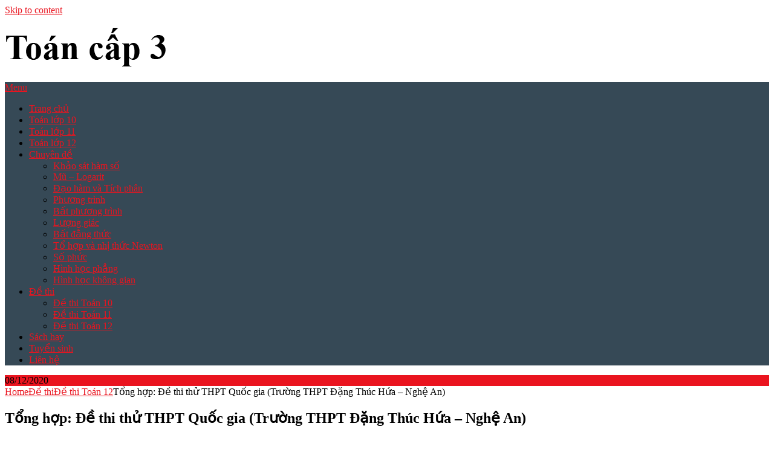

--- FILE ---
content_type: text/html; charset=UTF-8
request_url: https://toancap3.com/tong-hop-de-thi-thu-thpt-quoc-gia-truong-thpt-dang-thuc-hua-nghe-an/
body_size: 9953
content:
<!DOCTYPE html>
<html lang="vi">
<head>
	<meta charset="UTF-8">
	<meta name="viewport" content="width=device-width, initial-scale=1">
	<link rel="profile" href="https://gmpg.org/xfn/11">
	<link rel="pingback" href="https://toancap3.com/xmlrpc.php">
	<meta name='robots' content='index, follow, max-image-preview:large, max-snippet:-1, max-video-preview:-1' />
	<style>img:is([sizes="auto" i], [sizes^="auto," i]) { contain-intrinsic-size: 3000px 1500px }</style>
	
	<!-- This site is optimized with the Yoast SEO plugin v26.1.1 - https://yoast.com/wordpress/plugins/seo/ -->
	<title>Tổng hợp: Đề thi thử THPT Quốc gia (Trường THPT Đặng Thúc Hứa – Nghệ An)</title>
	<meta name="description" content="Trang toán cấp 3 tổng hợp và chia sẻ đến các bạn đề thi thử THPT Quốc gia môn toán của Trường THPT Đặng Thúc Hứa – Nghệ An lần 1 năm học 2019-2020" />
	<link rel="canonical" href="https://toancap3.com/tong-hop-de-thi-thu-thpt-quoc-gia-truong-thpt-dang-thuc-hua-nghe-an/" />
	<meta property="og:locale" content="vi_VN" />
	<meta property="og:type" content="article" />
	<meta property="og:title" content="Tổng hợp: Đề thi thử THPT Quốc gia (Trường THPT Đặng Thúc Hứa – Nghệ An)" />
	<meta property="og:description" content="Trang toán cấp 3 tổng hợp và chia sẻ đến các bạn đề thi thử THPT Quốc gia môn toán của Trường THPT Đặng Thúc Hứa – Nghệ An lần 1 năm học 2019-2020" />
	<meta property="og:url" content="https://toancap3.com/tong-hop-de-thi-thu-thpt-quoc-gia-truong-thpt-dang-thuc-hua-nghe-an/" />
	<meta property="og:site_name" content="Toán cấp 3" />
	<meta property="article:published_time" content="2020-12-08T04:19:04+00:00" />
	<meta property="article:modified_time" content="2025-05-14T14:43:28+00:00" />
	<meta property="og:image" content="https://toancap3.com/wp-content/uploads/2020/12/toan-12na.png" />
	<meta property="og:image:width" content="560" />
	<meta property="og:image:height" content="292" />
	<meta property="og:image:type" content="image/png" />
	<meta name="author" content="cuadmin" />
	<meta name="twitter:card" content="summary_large_image" />
	<meta name="twitter:label1" content="Được viết bởi" />
	<meta name="twitter:data1" content="cuadmin" />
	<meta name="twitter:label2" content="Ước tính thời gian đọc" />
	<meta name="twitter:data2" content="1 phút" />
	<script type="application/ld+json" class="yoast-schema-graph">{"@context":"https://schema.org","@graph":[{"@type":"Article","@id":"https://toancap3.com/tong-hop-de-thi-thu-thpt-quoc-gia-truong-thpt-dang-thuc-hua-nghe-an/#article","isPartOf":{"@id":"https://toancap3.com/tong-hop-de-thi-thu-thpt-quoc-gia-truong-thpt-dang-thuc-hua-nghe-an/"},"author":{"name":"cuadmin","@id":"https://toancap3.com/#/schema/person/bacaad4eb1bb76c2154789454ee10e02"},"headline":"Tổng hợp: Đề thi thử THPT Quốc gia (Trường THPT Đặng Thúc Hứa – Nghệ An)","datePublished":"2020-12-08T04:19:04+00:00","dateModified":"2025-05-14T14:43:28+00:00","mainEntityOfPage":{"@id":"https://toancap3.com/tong-hop-de-thi-thu-thpt-quoc-gia-truong-thpt-dang-thuc-hua-nghe-an/"},"wordCount":148,"publisher":{"@id":"https://toancap3.com/#organization"},"image":{"@id":"https://toancap3.com/tong-hop-de-thi-thu-thpt-quoc-gia-truong-thpt-dang-thuc-hua-nghe-an/#primaryimage"},"thumbnailUrl":"https://toancap3.com/wp-content/uploads/2020/12/toan-12na.png","articleSection":["Đề thi Toán 12","Toán lớp 12"],"inLanguage":"vi"},{"@type":"WebPage","@id":"https://toancap3.com/tong-hop-de-thi-thu-thpt-quoc-gia-truong-thpt-dang-thuc-hua-nghe-an/","url":"https://toancap3.com/tong-hop-de-thi-thu-thpt-quoc-gia-truong-thpt-dang-thuc-hua-nghe-an/","name":"Tổng hợp: Đề thi thử THPT Quốc gia (Trường THPT Đặng Thúc Hứa – Nghệ An)","isPartOf":{"@id":"https://toancap3.com/#website"},"primaryImageOfPage":{"@id":"https://toancap3.com/tong-hop-de-thi-thu-thpt-quoc-gia-truong-thpt-dang-thuc-hua-nghe-an/#primaryimage"},"image":{"@id":"https://toancap3.com/tong-hop-de-thi-thu-thpt-quoc-gia-truong-thpt-dang-thuc-hua-nghe-an/#primaryimage"},"thumbnailUrl":"https://toancap3.com/wp-content/uploads/2020/12/toan-12na.png","datePublished":"2020-12-08T04:19:04+00:00","dateModified":"2025-05-14T14:43:28+00:00","description":"Trang toán cấp 3 tổng hợp và chia sẻ đến các bạn đề thi thử THPT Quốc gia môn toán của Trường THPT Đặng Thúc Hứa – Nghệ An lần 1 năm học 2019-2020","breadcrumb":{"@id":"https://toancap3.com/tong-hop-de-thi-thu-thpt-quoc-gia-truong-thpt-dang-thuc-hua-nghe-an/#breadcrumb"},"inLanguage":"vi","potentialAction":[{"@type":"ReadAction","target":["https://toancap3.com/tong-hop-de-thi-thu-thpt-quoc-gia-truong-thpt-dang-thuc-hua-nghe-an/"]}]},{"@type":"ImageObject","inLanguage":"vi","@id":"https://toancap3.com/tong-hop-de-thi-thu-thpt-quoc-gia-truong-thpt-dang-thuc-hua-nghe-an/#primaryimage","url":"https://toancap3.com/wp-content/uploads/2020/12/toan-12na.png","contentUrl":"https://toancap3.com/wp-content/uploads/2020/12/toan-12na.png","width":560,"height":292},{"@type":"BreadcrumbList","@id":"https://toancap3.com/tong-hop-de-thi-thu-thpt-quoc-gia-truong-thpt-dang-thuc-hua-nghe-an/#breadcrumb","itemListElement":[{"@type":"ListItem","position":1,"name":"Trang chủ","item":"https://toancap3.com/"},{"@type":"ListItem","position":2,"name":"Tổng hợp: Đề thi thử THPT Quốc gia (Trường THPT Đặng Thúc Hứa – Nghệ An)"}]},{"@type":"WebSite","@id":"https://toancap3.com/#website","url":"https://toancap3.com/","name":"Toán cấp 3","description":"Yêu Toán học","publisher":{"@id":"https://toancap3.com/#organization"},"potentialAction":[{"@type":"SearchAction","target":{"@type":"EntryPoint","urlTemplate":"https://toancap3.com/?s={search_term_string}"},"query-input":{"@type":"PropertyValueSpecification","valueRequired":true,"valueName":"search_term_string"}}],"inLanguage":"vi"},{"@type":"Organization","@id":"https://toancap3.com/#organization","name":"Toán cấp 3","url":"https://toancap3.com/","logo":{"@type":"ImageObject","inLanguage":"vi","@id":"https://toancap3.com/#/schema/logo/image/","url":"https://toancap3.com/wp-content/uploads/2017/03/logo-toancap3.com-26.6.2017.png","contentUrl":"https://toancap3.com/wp-content/uploads/2017/03/logo-toancap3.com-26.6.2017.png","width":272,"height":64,"caption":"Toán cấp 3"},"image":{"@id":"https://toancap3.com/#/schema/logo/image/"}},{"@type":"Person","@id":"https://toancap3.com/#/schema/person/bacaad4eb1bb76c2154789454ee10e02","name":"cuadmin","image":{"@type":"ImageObject","inLanguage":"vi","@id":"https://toancap3.com/#/schema/person/image/","url":"https://secure.gravatar.com/avatar/742091a6bba052a63e31aad83d6a28e81959f4bbbc12be61ebe2b540cbc324b9?s=96&d=mm&r=g","contentUrl":"https://secure.gravatar.com/avatar/742091a6bba052a63e31aad83d6a28e81959f4bbbc12be61ebe2b540cbc324b9?s=96&d=mm&r=g","caption":"cuadmin"}}]}</script>
	<!-- / Yoast SEO plugin. -->


<link rel='dns-prefetch' href='//fonts.googleapis.com' />
<link rel="alternate" type="application/rss+xml" title="Dòng thông tin Toán cấp 3 &raquo;" href="https://toancap3.com/feed/" />
<link rel="alternate" type="application/rss+xml" title="Toán cấp 3 &raquo; Dòng bình luận" href="https://toancap3.com/comments/feed/" />
<link rel="alternate" type="application/rss+xml" title="Toán cấp 3 &raquo; Tổng hợp: Đề thi thử THPT Quốc gia (Trường THPT Đặng Thúc Hứa – Nghệ An) Dòng bình luận" href="https://toancap3.com/tong-hop-de-thi-thu-thpt-quoc-gia-truong-thpt-dang-thuc-hua-nghe-an/feed/" />
<script type="text/javascript">
/* <![CDATA[ */
window._wpemojiSettings = {"baseUrl":"https:\/\/s.w.org\/images\/core\/emoji\/16.0.1\/72x72\/","ext":".png","svgUrl":"https:\/\/s.w.org\/images\/core\/emoji\/16.0.1\/svg\/","svgExt":".svg","source":{"concatemoji":"https:\/\/toancap3.com\/wp-includes\/js\/wp-emoji-release.min.js?ver=6.8.3"}};
/*! This file is auto-generated */
!function(s,n){var o,i,e;function c(e){try{var t={supportTests:e,timestamp:(new Date).valueOf()};sessionStorage.setItem(o,JSON.stringify(t))}catch(e){}}function p(e,t,n){e.clearRect(0,0,e.canvas.width,e.canvas.height),e.fillText(t,0,0);var t=new Uint32Array(e.getImageData(0,0,e.canvas.width,e.canvas.height).data),a=(e.clearRect(0,0,e.canvas.width,e.canvas.height),e.fillText(n,0,0),new Uint32Array(e.getImageData(0,0,e.canvas.width,e.canvas.height).data));return t.every(function(e,t){return e===a[t]})}function u(e,t){e.clearRect(0,0,e.canvas.width,e.canvas.height),e.fillText(t,0,0);for(var n=e.getImageData(16,16,1,1),a=0;a<n.data.length;a++)if(0!==n.data[a])return!1;return!0}function f(e,t,n,a){switch(t){case"flag":return n(e,"\ud83c\udff3\ufe0f\u200d\u26a7\ufe0f","\ud83c\udff3\ufe0f\u200b\u26a7\ufe0f")?!1:!n(e,"\ud83c\udde8\ud83c\uddf6","\ud83c\udde8\u200b\ud83c\uddf6")&&!n(e,"\ud83c\udff4\udb40\udc67\udb40\udc62\udb40\udc65\udb40\udc6e\udb40\udc67\udb40\udc7f","\ud83c\udff4\u200b\udb40\udc67\u200b\udb40\udc62\u200b\udb40\udc65\u200b\udb40\udc6e\u200b\udb40\udc67\u200b\udb40\udc7f");case"emoji":return!a(e,"\ud83e\udedf")}return!1}function g(e,t,n,a){var r="undefined"!=typeof WorkerGlobalScope&&self instanceof WorkerGlobalScope?new OffscreenCanvas(300,150):s.createElement("canvas"),o=r.getContext("2d",{willReadFrequently:!0}),i=(o.textBaseline="top",o.font="600 32px Arial",{});return e.forEach(function(e){i[e]=t(o,e,n,a)}),i}function t(e){var t=s.createElement("script");t.src=e,t.defer=!0,s.head.appendChild(t)}"undefined"!=typeof Promise&&(o="wpEmojiSettingsSupports",i=["flag","emoji"],n.supports={everything:!0,everythingExceptFlag:!0},e=new Promise(function(e){s.addEventListener("DOMContentLoaded",e,{once:!0})}),new Promise(function(t){var n=function(){try{var e=JSON.parse(sessionStorage.getItem(o));if("object"==typeof e&&"number"==typeof e.timestamp&&(new Date).valueOf()<e.timestamp+604800&&"object"==typeof e.supportTests)return e.supportTests}catch(e){}return null}();if(!n){if("undefined"!=typeof Worker&&"undefined"!=typeof OffscreenCanvas&&"undefined"!=typeof URL&&URL.createObjectURL&&"undefined"!=typeof Blob)try{var e="postMessage("+g.toString()+"("+[JSON.stringify(i),f.toString(),p.toString(),u.toString()].join(",")+"));",a=new Blob([e],{type:"text/javascript"}),r=new Worker(URL.createObjectURL(a),{name:"wpTestEmojiSupports"});return void(r.onmessage=function(e){c(n=e.data),r.terminate(),t(n)})}catch(e){}c(n=g(i,f,p,u))}t(n)}).then(function(e){for(var t in e)n.supports[t]=e[t],n.supports.everything=n.supports.everything&&n.supports[t],"flag"!==t&&(n.supports.everythingExceptFlag=n.supports.everythingExceptFlag&&n.supports[t]);n.supports.everythingExceptFlag=n.supports.everythingExceptFlag&&!n.supports.flag,n.DOMReady=!1,n.readyCallback=function(){n.DOMReady=!0}}).then(function(){return e}).then(function(){var e;n.supports.everything||(n.readyCallback(),(e=n.source||{}).concatemoji?t(e.concatemoji):e.wpemoji&&e.twemoji&&(t(e.twemoji),t(e.wpemoji)))}))}((window,document),window._wpemojiSettings);
/* ]]> */
</script>

<style id='wp-emoji-styles-inline-css' type='text/css'>

	img.wp-smiley, img.emoji {
		display: inline !important;
		border: none !important;
		box-shadow: none !important;
		height: 1em !important;
		width: 1em !important;
		margin: 0 0.07em !important;
		vertical-align: -0.1em !important;
		background: none !important;
		padding: 0 !important;
	}
</style>
<link rel='stylesheet' id='wp-block-library-css' href='https://toancap3.com/wp-includes/css/dist/block-library/style.min.css?ver=6.8.3' type='text/css' media='all' />
<style id='classic-theme-styles-inline-css' type='text/css'>
/*! This file is auto-generated */
.wp-block-button__link{color:#fff;background-color:#32373c;border-radius:9999px;box-shadow:none;text-decoration:none;padding:calc(.667em + 2px) calc(1.333em + 2px);font-size:1.125em}.wp-block-file__button{background:#32373c;color:#fff;text-decoration:none}
</style>
<style id='pdfemb-pdf-embedder-viewer-style-inline-css' type='text/css'>
.wp-block-pdfemb-pdf-embedder-viewer{max-width:none}

</style>
<style id='global-styles-inline-css' type='text/css'>
:root{--wp--preset--aspect-ratio--square: 1;--wp--preset--aspect-ratio--4-3: 4/3;--wp--preset--aspect-ratio--3-4: 3/4;--wp--preset--aspect-ratio--3-2: 3/2;--wp--preset--aspect-ratio--2-3: 2/3;--wp--preset--aspect-ratio--16-9: 16/9;--wp--preset--aspect-ratio--9-16: 9/16;--wp--preset--color--black: #000000;--wp--preset--color--cyan-bluish-gray: #abb8c3;--wp--preset--color--white: #ffffff;--wp--preset--color--pale-pink: #f78da7;--wp--preset--color--vivid-red: #cf2e2e;--wp--preset--color--luminous-vivid-orange: #ff6900;--wp--preset--color--luminous-vivid-amber: #fcb900;--wp--preset--color--light-green-cyan: #7bdcb5;--wp--preset--color--vivid-green-cyan: #00d084;--wp--preset--color--pale-cyan-blue: #8ed1fc;--wp--preset--color--vivid-cyan-blue: #0693e3;--wp--preset--color--vivid-purple: #9b51e0;--wp--preset--gradient--vivid-cyan-blue-to-vivid-purple: linear-gradient(135deg,rgba(6,147,227,1) 0%,rgb(155,81,224) 100%);--wp--preset--gradient--light-green-cyan-to-vivid-green-cyan: linear-gradient(135deg,rgb(122,220,180) 0%,rgb(0,208,130) 100%);--wp--preset--gradient--luminous-vivid-amber-to-luminous-vivid-orange: linear-gradient(135deg,rgba(252,185,0,1) 0%,rgba(255,105,0,1) 100%);--wp--preset--gradient--luminous-vivid-orange-to-vivid-red: linear-gradient(135deg,rgba(255,105,0,1) 0%,rgb(207,46,46) 100%);--wp--preset--gradient--very-light-gray-to-cyan-bluish-gray: linear-gradient(135deg,rgb(238,238,238) 0%,rgb(169,184,195) 100%);--wp--preset--gradient--cool-to-warm-spectrum: linear-gradient(135deg,rgb(74,234,220) 0%,rgb(151,120,209) 20%,rgb(207,42,186) 40%,rgb(238,44,130) 60%,rgb(251,105,98) 80%,rgb(254,248,76) 100%);--wp--preset--gradient--blush-light-purple: linear-gradient(135deg,rgb(255,206,236) 0%,rgb(152,150,240) 100%);--wp--preset--gradient--blush-bordeaux: linear-gradient(135deg,rgb(254,205,165) 0%,rgb(254,45,45) 50%,rgb(107,0,62) 100%);--wp--preset--gradient--luminous-dusk: linear-gradient(135deg,rgb(255,203,112) 0%,rgb(199,81,192) 50%,rgb(65,88,208) 100%);--wp--preset--gradient--pale-ocean: linear-gradient(135deg,rgb(255,245,203) 0%,rgb(182,227,212) 50%,rgb(51,167,181) 100%);--wp--preset--gradient--electric-grass: linear-gradient(135deg,rgb(202,248,128) 0%,rgb(113,206,126) 100%);--wp--preset--gradient--midnight: linear-gradient(135deg,rgb(2,3,129) 0%,rgb(40,116,252) 100%);--wp--preset--font-size--small: 13px;--wp--preset--font-size--medium: 20px;--wp--preset--font-size--large: 36px;--wp--preset--font-size--x-large: 42px;--wp--preset--spacing--20: 0.44rem;--wp--preset--spacing--30: 0.67rem;--wp--preset--spacing--40: 1rem;--wp--preset--spacing--50: 1.5rem;--wp--preset--spacing--60: 2.25rem;--wp--preset--spacing--70: 3.38rem;--wp--preset--spacing--80: 5.06rem;--wp--preset--shadow--natural: 6px 6px 9px rgba(0, 0, 0, 0.2);--wp--preset--shadow--deep: 12px 12px 50px rgba(0, 0, 0, 0.4);--wp--preset--shadow--sharp: 6px 6px 0px rgba(0, 0, 0, 0.2);--wp--preset--shadow--outlined: 6px 6px 0px -3px rgba(255, 255, 255, 1), 6px 6px rgba(0, 0, 0, 1);--wp--preset--shadow--crisp: 6px 6px 0px rgba(0, 0, 0, 1);}:where(.is-layout-flex){gap: 0.5em;}:where(.is-layout-grid){gap: 0.5em;}body .is-layout-flex{display: flex;}.is-layout-flex{flex-wrap: wrap;align-items: center;}.is-layout-flex > :is(*, div){margin: 0;}body .is-layout-grid{display: grid;}.is-layout-grid > :is(*, div){margin: 0;}:where(.wp-block-columns.is-layout-flex){gap: 2em;}:where(.wp-block-columns.is-layout-grid){gap: 2em;}:where(.wp-block-post-template.is-layout-flex){gap: 1.25em;}:where(.wp-block-post-template.is-layout-grid){gap: 1.25em;}.has-black-color{color: var(--wp--preset--color--black) !important;}.has-cyan-bluish-gray-color{color: var(--wp--preset--color--cyan-bluish-gray) !important;}.has-white-color{color: var(--wp--preset--color--white) !important;}.has-pale-pink-color{color: var(--wp--preset--color--pale-pink) !important;}.has-vivid-red-color{color: var(--wp--preset--color--vivid-red) !important;}.has-luminous-vivid-orange-color{color: var(--wp--preset--color--luminous-vivid-orange) !important;}.has-luminous-vivid-amber-color{color: var(--wp--preset--color--luminous-vivid-amber) !important;}.has-light-green-cyan-color{color: var(--wp--preset--color--light-green-cyan) !important;}.has-vivid-green-cyan-color{color: var(--wp--preset--color--vivid-green-cyan) !important;}.has-pale-cyan-blue-color{color: var(--wp--preset--color--pale-cyan-blue) !important;}.has-vivid-cyan-blue-color{color: var(--wp--preset--color--vivid-cyan-blue) !important;}.has-vivid-purple-color{color: var(--wp--preset--color--vivid-purple) !important;}.has-black-background-color{background-color: var(--wp--preset--color--black) !important;}.has-cyan-bluish-gray-background-color{background-color: var(--wp--preset--color--cyan-bluish-gray) !important;}.has-white-background-color{background-color: var(--wp--preset--color--white) !important;}.has-pale-pink-background-color{background-color: var(--wp--preset--color--pale-pink) !important;}.has-vivid-red-background-color{background-color: var(--wp--preset--color--vivid-red) !important;}.has-luminous-vivid-orange-background-color{background-color: var(--wp--preset--color--luminous-vivid-orange) !important;}.has-luminous-vivid-amber-background-color{background-color: var(--wp--preset--color--luminous-vivid-amber) !important;}.has-light-green-cyan-background-color{background-color: var(--wp--preset--color--light-green-cyan) !important;}.has-vivid-green-cyan-background-color{background-color: var(--wp--preset--color--vivid-green-cyan) !important;}.has-pale-cyan-blue-background-color{background-color: var(--wp--preset--color--pale-cyan-blue) !important;}.has-vivid-cyan-blue-background-color{background-color: var(--wp--preset--color--vivid-cyan-blue) !important;}.has-vivid-purple-background-color{background-color: var(--wp--preset--color--vivid-purple) !important;}.has-black-border-color{border-color: var(--wp--preset--color--black) !important;}.has-cyan-bluish-gray-border-color{border-color: var(--wp--preset--color--cyan-bluish-gray) !important;}.has-white-border-color{border-color: var(--wp--preset--color--white) !important;}.has-pale-pink-border-color{border-color: var(--wp--preset--color--pale-pink) !important;}.has-vivid-red-border-color{border-color: var(--wp--preset--color--vivid-red) !important;}.has-luminous-vivid-orange-border-color{border-color: var(--wp--preset--color--luminous-vivid-orange) !important;}.has-luminous-vivid-amber-border-color{border-color: var(--wp--preset--color--luminous-vivid-amber) !important;}.has-light-green-cyan-border-color{border-color: var(--wp--preset--color--light-green-cyan) !important;}.has-vivid-green-cyan-border-color{border-color: var(--wp--preset--color--vivid-green-cyan) !important;}.has-pale-cyan-blue-border-color{border-color: var(--wp--preset--color--pale-cyan-blue) !important;}.has-vivid-cyan-blue-border-color{border-color: var(--wp--preset--color--vivid-cyan-blue) !important;}.has-vivid-purple-border-color{border-color: var(--wp--preset--color--vivid-purple) !important;}.has-vivid-cyan-blue-to-vivid-purple-gradient-background{background: var(--wp--preset--gradient--vivid-cyan-blue-to-vivid-purple) !important;}.has-light-green-cyan-to-vivid-green-cyan-gradient-background{background: var(--wp--preset--gradient--light-green-cyan-to-vivid-green-cyan) !important;}.has-luminous-vivid-amber-to-luminous-vivid-orange-gradient-background{background: var(--wp--preset--gradient--luminous-vivid-amber-to-luminous-vivid-orange) !important;}.has-luminous-vivid-orange-to-vivid-red-gradient-background{background: var(--wp--preset--gradient--luminous-vivid-orange-to-vivid-red) !important;}.has-very-light-gray-to-cyan-bluish-gray-gradient-background{background: var(--wp--preset--gradient--very-light-gray-to-cyan-bluish-gray) !important;}.has-cool-to-warm-spectrum-gradient-background{background: var(--wp--preset--gradient--cool-to-warm-spectrum) !important;}.has-blush-light-purple-gradient-background{background: var(--wp--preset--gradient--blush-light-purple) !important;}.has-blush-bordeaux-gradient-background{background: var(--wp--preset--gradient--blush-bordeaux) !important;}.has-luminous-dusk-gradient-background{background: var(--wp--preset--gradient--luminous-dusk) !important;}.has-pale-ocean-gradient-background{background: var(--wp--preset--gradient--pale-ocean) !important;}.has-electric-grass-gradient-background{background: var(--wp--preset--gradient--electric-grass) !important;}.has-midnight-gradient-background{background: var(--wp--preset--gradient--midnight) !important;}.has-small-font-size{font-size: var(--wp--preset--font-size--small) !important;}.has-medium-font-size{font-size: var(--wp--preset--font-size--medium) !important;}.has-large-font-size{font-size: var(--wp--preset--font-size--large) !important;}.has-x-large-font-size{font-size: var(--wp--preset--font-size--x-large) !important;}
:where(.wp-block-post-template.is-layout-flex){gap: 1.25em;}:where(.wp-block-post-template.is-layout-grid){gap: 1.25em;}
:where(.wp-block-columns.is-layout-flex){gap: 2em;}:where(.wp-block-columns.is-layout-grid){gap: 2em;}
:root :where(.wp-block-pullquote){font-size: 1.5em;line-height: 1.6;}
</style>
<link rel='stylesheet' id='bbspoiler-css' href='https://toancap3.com/wp-content/plugins/bbspoiler/inc/bbspoiler.css?ver=6.8.3' type='text/css' media='all' />
<link rel='stylesheet' id='related-posts-by-taxonomy-css' href='https://toancap3.com/wp-content/plugins/related-posts-by-taxonomy/includes/assets/css/styles.css?ver=6.8.3' type='text/css' media='all' />
<link rel='stylesheet' id='toc-screen-css' href='https://toancap3.com/wp-content/plugins/table-of-contents-plus/screen.min.css?ver=2411.1' type='text/css' media='all' />
<link rel='stylesheet' id='ribbon-lite-style-css' href='https://toancap3.com/wp-content/themes/ribbon-lite/style.css?ver=6.8.3' type='text/css' media='all' />
<style id='ribbon-lite-style-inline-css' type='text/css'>

        #site-header { background-image: url(''); }
        #tabber .inside li .meta b,footer .widget li a:hover,.fn a,.reply a,#tabber .inside li div.info .entry-title a:hover, #navigation ul ul a:hover,.single_post a, a:hover, .sidebar.c-4-12 .textwidget a, #site-footer .textwidget a, #commentform a, #tabber .inside li a, .copyrights a:hover, a, .sidebar.c-4-12 a:hover, .top a:hover, footer .tagcloud a:hover { color: #EA141F; }

        .nav-previous a:hover, .nav-next a:hover, #commentform input#submit, #searchform input[type='submit'], .home_menu_item, .primary-navigation a:hover, .post-date-ribbon, .currenttext, .pagination a:hover, .readMore a, .mts-subscribe input[type='submit'], .pagination .current, .woocommerce nav.woocommerce-pagination ul li a:focus, .woocommerce nav.woocommerce-pagination ul li a:hover, .woocommerce nav.woocommerce-pagination ul li span.current, .woocommerce-product-search input[type="submit"], .woocommerce a.button, .woocommerce-page a.button, .woocommerce button.button, .woocommerce-page button.button, .woocommerce input.button, .woocommerce-page input.button, .woocommerce #respond input#submit, .woocommerce-page #respond input#submit, .woocommerce #content input.button, .woocommerce-page #content input.button { background-color: #EA141F; }

        .woocommerce nav.woocommerce-pagination ul li span.current, .woocommerce-page nav.woocommerce-pagination ul li span.current, .woocommerce #content nav.woocommerce-pagination ul li span.current, .woocommerce-page #content nav.woocommerce-pagination ul li span.current, .woocommerce nav.woocommerce-pagination ul li a:hover, .woocommerce-page nav.woocommerce-pagination ul li a:hover, .woocommerce #content nav.woocommerce-pagination ul li a:hover, .woocommerce-page #content nav.woocommerce-pagination ul li a:hover, .woocommerce nav.woocommerce-pagination ul li a:focus, .woocommerce-page nav.woocommerce-pagination ul li a:focus, .woocommerce #content nav.woocommerce-pagination ul li a:focus, .woocommerce-page #content nav.woocommerce-pagination ul li a:focus, .pagination .current, .tagcloud a { border-color: #EA141F; }
        .corner { border-color: transparent transparent #EA141F transparent;}

        .primary-navigation, footer, .readMore a:hover, #commentform input#submit:hover, .featured-thumbnail .latestPost-review-wrapper { background-color: #364956; }
			
</style>
<link rel='stylesheet' id='theme-slug-fonts-css' href='//fonts.googleapis.com/css?family=Monda%3A400%2C700' type='text/css' media='all' />
<script type="text/javascript" src="https://toancap3.com/wp-includes/js/jquery/jquery.min.js?ver=3.7.1" id="jquery-core-js"></script>
<script type="text/javascript" src="https://toancap3.com/wp-includes/js/jquery/jquery-migrate.min.js?ver=3.4.1" id="jquery-migrate-js"></script>
<script type="text/javascript" id="bbspoiler-js-extra">
/* <![CDATA[ */
var title = {"unfolded":"Expand","folded":"Collapse"};
/* ]]> */
</script>
<script type="text/javascript" src="https://toancap3.com/wp-content/plugins/bbspoiler/inc/bbspoiler.js?ver=6.8.3" id="bbspoiler-js"></script>
<script type="text/javascript" src="https://toancap3.com/wp-content/themes/ribbon-lite/js/customscripts.js?ver=6.8.3" id="ribbon-lite-customscripts-js"></script>
<script></script><link rel="https://api.w.org/" href="https://toancap3.com/wp-json/" /><link rel="alternate" title="JSON" type="application/json" href="https://toancap3.com/wp-json/wp/v2/posts/8691" /><link rel="EditURI" type="application/rsd+xml" title="RSD" href="https://toancap3.com/xmlrpc.php?rsd" />
<meta name="generator" content="WordPress 6.8.3" />
<link rel='shortlink' href='https://toancap3.com/?p=8691' />
<link rel="alternate" title="oNhúng (JSON)" type="application/json+oembed" href="https://toancap3.com/wp-json/oembed/1.0/embed?url=https%3A%2F%2Ftoancap3.com%2Ftong-hop-de-thi-thu-thpt-quoc-gia-truong-thpt-dang-thuc-hua-nghe-an%2F" />
<link rel="alternate" title="oNhúng (XML)" type="text/xml+oembed" href="https://toancap3.com/wp-json/oembed/1.0/embed?url=https%3A%2F%2Ftoancap3.com%2Ftong-hop-de-thi-thu-thpt-quoc-gia-truong-thpt-dang-thuc-hua-nghe-an%2F&#038;format=xml" />
<meta name="generator" content="Powered by WPBakery Page Builder - drag and drop page builder for WordPress."/>
	<style type="text/css">
			.site-title,
		.site-description {
			position: absolute;
			clip: rect(1px, 1px, 1px, 1px);
		}
		</style>
	<link rel="icon" href="https://toancap3.com/wp-content/uploads/2025/04/cropped-logo-toancap3-32x32.png" sizes="32x32" />
<link rel="icon" href="https://toancap3.com/wp-content/uploads/2025/04/cropped-logo-toancap3-192x192.png" sizes="192x192" />
<link rel="apple-touch-icon" href="https://toancap3.com/wp-content/uploads/2025/04/cropped-logo-toancap3-180x180.png" />
<meta name="msapplication-TileImage" content="https://toancap3.com/wp-content/uploads/2025/04/cropped-logo-toancap3-270x270.png" />
<noscript><style> .wpb_animate_when_almost_visible { opacity: 1; }</style></noscript></head>

<body data-rsssl=1 class="wp-singular post-template-default single single-post postid-8691 single-format-standard wp-custom-logo wp-theme-ribbon-lite group-blog wpb-js-composer js-comp-ver-7.0 vc_responsive">
    <div class="main-container">
		<a class="skip-link screen-reader-text" href="#content">Skip to content</a>
		<header id="site-header" role="banner">
			<div class="container clear">
				<div class="site-branding">
																	    <h2 id="logo" class="image-logo" itemprop="headline">
								<a href="https://toancap3.com/" class="custom-logo-link" rel="home"><img width="272" height="64" src="https://toancap3.com/wp-content/uploads/2017/03/logo-toancap3.com-26.6.2017.png" class="custom-logo" alt="logo-toancap3.com-26.6.2017" decoding="async" /></a>							</h2><!-- END #logo -->
															</div><!-- .site-branding -->
							</div>
			<div class="primary-navigation">
				<a href="#" id="pull" class="toggle-mobile-menu">Menu</a>
				<div class="container clear">
					<nav id="navigation" class="primary-navigation mobile-menu-wrapper" role="navigation">
													<ul id="menu-primary-navigation" class="menu clearfix"><li id="menu-item-1980" class="menu-item menu-item-type-post_type menu-item-object-page menu-item-home menu-item-1980"><a href="https://toancap3.com/">Trang chủ</a></li>
<li id="menu-item-487" class="menu-item menu-item-type-post_type menu-item-object-page menu-item-487"><a href="https://toancap3.com/toan-10/">Toán lớp 10</a></li>
<li id="menu-item-486" class="menu-item menu-item-type-post_type menu-item-object-page menu-item-486"><a href="https://toancap3.com/toan-11/">Toán lớp 11</a></li>
<li id="menu-item-485" class="menu-item menu-item-type-post_type menu-item-object-page menu-item-485"><a href="https://toancap3.com/toan-12/">Toán lớp 12</a></li>
<li id="menu-item-110" class="menu-item menu-item-type-taxonomy menu-item-object-category menu-item-has-children menu-item-110"><a href="https://toancap3.com/category/chuyen-de/">Chuyên đề</a>
<ul class="sub-menu">
	<li id="menu-item-2015" class="menu-item menu-item-type-taxonomy menu-item-object-category menu-item-2015"><a href="https://toancap3.com/category/chuyen-de/khao-sat-ham-so/">Khảo sát hàm số</a></li>
	<li id="menu-item-2017" class="menu-item menu-item-type-taxonomy menu-item-object-category menu-item-2017"><a href="https://toancap3.com/category/chuyen-de/mu-logarit/">Mũ &#8211; Logarit</a></li>
	<li id="menu-item-2013" class="menu-item menu-item-type-taxonomy menu-item-object-category menu-item-2013"><a href="https://toancap3.com/category/chuyen-de/dao-ham-va-tich-phan/">Đạo hàm và Tích phân</a></li>
	<li id="menu-item-2018" class="menu-item menu-item-type-taxonomy menu-item-object-category menu-item-2018"><a href="https://toancap3.com/category/chuyen-de/phuong-trinh-va-he-phuong-trinh/">Phương trình</a></li>
	<li id="menu-item-2012" class="menu-item menu-item-type-taxonomy menu-item-object-category menu-item-2012"><a href="https://toancap3.com/category/chuyen-de/bat-phuong-trinh/">Bất phương trình</a></li>
	<li id="menu-item-2016" class="menu-item menu-item-type-taxonomy menu-item-object-category menu-item-2016"><a href="https://toancap3.com/category/chuyen-de/luong-giac/">Lượng giác</a></li>
	<li id="menu-item-2011" class="menu-item menu-item-type-taxonomy menu-item-object-category menu-item-2011"><a href="https://toancap3.com/category/chuyen-de/bat-dang-thuc/">Bất đẳng thức</a></li>
	<li id="menu-item-2020" class="menu-item menu-item-type-taxonomy menu-item-object-category menu-item-2020"><a href="https://toancap3.com/category/chuyen-de/to-hop-va-nhi-thuc-newton/">Tổ hợp và nhị thức Newton</a></li>
	<li id="menu-item-2019" class="menu-item menu-item-type-taxonomy menu-item-object-category menu-item-2019"><a href="https://toancap3.com/category/chuyen-de/so-phuc/">Số phức</a></li>
	<li id="menu-item-2021" class="menu-item menu-item-type-taxonomy menu-item-object-category menu-item-2021"><a href="https://toancap3.com/category/chuyen-de/hinh-hoc-phang/">Hình học phẳng</a></li>
	<li id="menu-item-2014" class="menu-item menu-item-type-taxonomy menu-item-object-category menu-item-2014"><a href="https://toancap3.com/category/chuyen-de/hinh-hoc-khong-gian/">Hình học không gian</a></li>
</ul>
</li>
<li id="menu-item-954" class="menu-item menu-item-type-taxonomy menu-item-object-category current-post-ancestor menu-item-has-children menu-item-954"><a href="https://toancap3.com/category/de-thi/">Đề thi</a>
<ul class="sub-menu">
	<li id="menu-item-2786" class="menu-item menu-item-type-taxonomy menu-item-object-category menu-item-2786"><a href="https://toancap3.com/category/de-thi/de-thi-toan-10/">Đề thi Toán 10</a></li>
	<li id="menu-item-2787" class="menu-item menu-item-type-taxonomy menu-item-object-category menu-item-2787"><a href="https://toancap3.com/category/de-thi/de-thi-toan-11/">Đề thi Toán 11</a></li>
	<li id="menu-item-2788" class="menu-item menu-item-type-taxonomy menu-item-object-category current-post-ancestor current-menu-parent current-post-parent menu-item-2788"><a href="https://toancap3.com/category/de-thi/de-thi-toan-12/">Đề thi Toán 12</a></li>
</ul>
</li>
<li id="menu-item-1702" class="menu-item menu-item-type-taxonomy menu-item-object-category menu-item-1702"><a href="https://toancap3.com/category/sach-hay/">Sách hay</a></li>
<li id="menu-item-121" class="menu-item menu-item-type-taxonomy menu-item-object-category menu-item-121"><a href="https://toancap3.com/category/tuyen-sinh/">Tuyển sinh</a></li>
<li id="menu-item-3756" class="menu-item menu-item-type-post_type menu-item-object-page menu-item-3756"><a href="https://toancap3.com/lien-he/">Liên hệ</a></li>
</ul>											</nav><!-- #site-navigation -->
				</div>
			</div>
		</header><!-- #masthead -->

<div id="page" class="single">
	<div class="content">
		<!-- Start Article -->
		<article class="article">		
							<div id="post-8691" class="post post-8691 type-post status-publish format-standard has-post-thumbnail hentry category-de-thi-toan-12 category-toan-lop-12">
					<div class="single_post">
					    <div class="post-date-ribbon"><div class="corner"></div>08/12/2020</div>
					    							<div class="breadcrumb" xmlns:v="http://rdf.data-vocabulary.org/#"><span typeof="v:Breadcrumb" class="root"><a rel="v:url" property="v:title" href="https://toancap3.com">Home</a></span><span><i class="ribbon-icon icon-angle-double-right"></i></span><span typeof="v:Breadcrumb"><a href="https://toancap3.com/category/de-thi/" rel="v:url" property="v:title">Đề thi</a></span><span><i class="ribbon-icon icon-angle-double-right"></i></span><span typeof="v:Breadcrumb"><a href="https://toancap3.com/category/de-thi/de-thi-toan-12/" rel="v:url" property="v:title">Đề thi Toán 12</a></span><span><i class="ribbon-icon icon-angle-double-right"></i></span><span><span>Tổng hợp: Đề thi thử THPT Quốc gia (Trường THPT Đặng Thúc Hứa – Nghệ An)</span></span></div>
												<header>
							<!-- Start Title -->
							<h1 class="title single-title">Tổng hợp: Đề thi thử THPT Quốc gia (Trường THPT Đặng Thúc Hứa – Nghệ An)</h1>
							<!-- End Title -->
							<!-- Start Post Meta -->
							<div class="post-info">
								<span class="theauthor"><span><i class="ribbon-icon icon-users"></i></span>By&nbsp;<a href="https://toancap3.com/author/cuadmin/" title="Đăng bởi cuadmin" rel="author">cuadmin</a></span>
								<span class="featured-cat"><span><i class="ribbon-icon icon-bookmark"></i></span><a href="https://toancap3.com/category/de-thi/de-thi-toan-12/" rel="category tag">Đề thi Toán 12</a>, <a href="https://toancap3.com/category/toan-lop-12/" rel="category tag">Toán lớp 12</a></span>
								<span class="thecomment"><span><i class="ribbon-icon icon-comment"></i></span>&nbsp;<a href="https://toancap3.com/tong-hop-de-thi-thu-thpt-quoc-gia-truong-thpt-dang-thuc-hua-nghe-an/#respond">0 Comments</a></span>
							</div>
							<!-- End Post Meta -->
						</header>
						<!-- Start Content -->
						<div id="content" class="post-single-content box mark-links">
							<p><strong>Trang <a href="https://toancap3.com/" target="_blank" rel="noopener">toán cấp 3</a> tổng hợp và chia sẻ đến các bạn đề thi thử THPT Quốc gia môn toán của Trường THPT Đặng Thúc Hứa – Nghệ An lần 1 năm học 2019-2020</strong></p>
<ul>
<li><a href="https://toancap3.com/tong-hop-de-thi-thu-thpt-quoc-gia-truong-thpt-chuyen-le-hong-phong-nam-dinh/">Tổng hợp: Đề thi thử THPT Quốc gia (Trường THPT chuyên Lê Hồng Phong – Nam Định)</a></li>
<li><a href="https://toancap3.com/tong-hop-de-thi-thu-thpt-quoc-gia-so-gddt-phu-tho/">Tổng hợp: Đề thi thử THPT Quốc gia (Sở GD&amp;ĐT Phú Thọ)</a></li>
</ul>
<h2><strong>Đề thi thử THPT Quốc gia năm 2020</strong></h2>
<p><img fetchpriority="high" decoding="async" class="size-full wp-image-8692 aligncenter" src="https://toancap3.com/wp-content/uploads/2020/12/d1c94053594941a683a2143fbde6d0ccmIEgREfE4NYvV8KR-0.jpg" alt="" width="600" height="848" /> <img decoding="async" class="size-medium wp-image-8693 aligncenter" src="https://toancap3.com/wp-content/uploads/2020/12/d1c94053594941a683a2143fbde6d0ccmIEgREfE4NYvV8KR-1.jpg" alt="" width="600" height="848" /> <img decoding="async" class="size-medium wp-image-8694 aligncenter" src="https://toancap3.com/wp-content/uploads/2020/12/d1c94053594941a683a2143fbde6d0ccmIEgREfE4NYvV8KR-2.jpg" alt="" width="600" height="848" /> <img loading="lazy" decoding="async" class="size-medium wp-image-8695 aligncenter" src="https://toancap3.com/wp-content/uploads/2020/12/d1c94053594941a683a2143fbde6d0ccmIEgREfE4NYvV8KR-3.jpg" alt="" width="600" height="848" /> <img loading="lazy" decoding="async" class="size-medium wp-image-8696 aligncenter" src="https://toancap3.com/wp-content/uploads/2020/12/d1c94053594941a683a2143fbde6d0ccmIEgREfE4NYvV8KR-4.jpg" alt="" width="600" height="848" /> <img loading="lazy" decoding="async" class="size-medium wp-image-8697 aligncenter" src="https://toancap3.com/wp-content/uploads/2020/12/d1c94053594941a683a2143fbde6d0ccmIEgREfE4NYvV8KR-5.jpg" alt="" width="600" height="849" /></p>
<div>
<p>Trên đây là những chia sẻ của giáo viên <a href="https://truongthptsaigon.edu.vn/" target="_blank" rel="noopener">Trường Trung học phổ thông Sài Gòn</a> chúc các em học tập tốt.</p>
</div>
																						<!-- Start Tags -->
								<div class="tags"></div>
								<!-- End Tags -->
													</div><!-- End Content -->
						  
						  
						
<!-- You can start editing here. -->
							</div>
				</div>
					</article>
		<!-- End Article -->
		<!-- Start Sidebar -->
		
<aside class="sidebar c-4-12">
	<div id="sidebars" class="sidebar">
		<div class="sidebar_list">
			<div id="search-3" class="widget widget_search"><form method="get" id="searchform" class="search-form" action="https://toancap3.com" _lpchecked="1">
	<fieldset>
		<input type="text" name="s" id="s" value="Search this site..." onblur="if (this.value == '') {this.value = 'Search this site...';}" onfocus="if (this.value == 'Search this site...') {this.value = '';}" >
		<input type="submit" value="Search" />
	</fieldset>
</form>
</div>
		<div id="recent-posts-3" class="widget widget_recent_entries">
		<h3 class="widget-title">Bài viết mới</h3>
		<ul>
											<li>
					<a href="https://toancap3.com/mot-so-bai-toan-thuc-te-giup-on-tap-dat-diem-10-mon-toan-9/">Một số bài toán thực tế giúp ôn tập đạt điểm 10 môn Toán 9</a>
									</li>
											<li>
					<a href="https://toancap3.com/kien-thuc-can-nho-ve-hai-tiep-tuyen-cat-nhau-mon-toan-9/">Kiến thức cần nhớ về hai tiếp tuyến cắt nhau môn Toán 9</a>
									</li>
											<li>
					<a href="https://toancap3.com/bo-de-thi-thu-vao-lop-10-ha-noi-theo-cau-truc-moi/">Bộ đề thi thử vào lớp 10 Hà Nội theo cấu trúc mới</a>
									</li>
											<li>
					<a href="https://toancap3.com/tron-bo-50-bai-toan-hinh-hoc-thi-vao-lop-10-giup-hoc-sinh-on-tap-hieu-qua/">Trọn bộ 50 bài toán hình học thi vào lớp 10 giúp học sinh ôn tập hiệu quả</a>
									</li>
											<li>
					<a href="https://toancap3.com/tong-hop-cac-dang-bai-tap-tich-phan-ham-huu-ti-va-ham-luong-giac/">Tổng hợp các dạng bài tập tích phân hàm hữu tỉ và hàm lượng giác</a>
									</li>
					</ul>

		</div><div id="custom_html-2" class="widget_text widget widget_custom_html"><h3 class="widget-title">DMCA</h3><div class="textwidget custom-html-widget"> <a href="//www.dmca.com/Protection/Status.aspx?ID=3893bbb9-bf8b-49b9-b3be-aa232a16f7f7" title="DMCA.com Protection Status" class="dmca-badge"> 
<img src="//images.dmca.com/Badges/_dmca_premi_badge_2.png?ID=3893bbb9-bf8b-49b9-b3be-aa232a16f7f7" alt="DMCA.com Protection Status">
</a>
 <script src="//images.dmca.com/Badges/DMCABadgeHelper.min.js"> </script></div></div>		</div>
	</div><!--sidebars-->
</aside>		<!-- End Sidebar -->
	</div>
</div>
	<footer id="site-footer" role="contentinfo">
		<!--start copyrights-->
<div class="copyrights">
    <div class="container">
        <div class="row" id="copyright-note">
            <span><a href="https://toancap3.com/" title="Yêu Toán học">Toán cấp 3</a> Copyright &copy; 2026.</span>
            <div class="top">
                                <a href="#top" class="toplink">Back to Top &uarr;</a>
            </div>
        </div>
    </div>
</div>
<!--end copyrights-->
	</footer><!-- #site-footer -->
<script type="speculationrules">
{"prefetch":[{"source":"document","where":{"and":[{"href_matches":"\/*"},{"not":{"href_matches":["\/wp-*.php","\/wp-admin\/*","\/wp-content\/uploads\/*","\/wp-content\/*","\/wp-content\/plugins\/*","\/wp-content\/themes\/ribbon-lite\/*","\/*\\?(.+)"]}},{"not":{"selector_matches":"a[rel~=\"nofollow\"]"}},{"not":{"selector_matches":".no-prefetch, .no-prefetch a"}}]},"eagerness":"conservative"}]}
</script>
<script type="text/javascript" id="toc-front-js-extra">
/* <![CDATA[ */
var tocplus = {"visibility_show":"Hi\u1ec7n","visibility_hide":"\u1ea8n","width":"Auto"};
/* ]]> */
</script>
<script type="text/javascript" src="https://toancap3.com/wp-content/plugins/table-of-contents-plus/front.min.js?ver=2411.1" id="toc-front-js"></script>
<script></script>
</body>
</html>


<!-- Page cached by LiteSpeed Cache 7.6.2 on 2026-01-24 01:32:31 -->